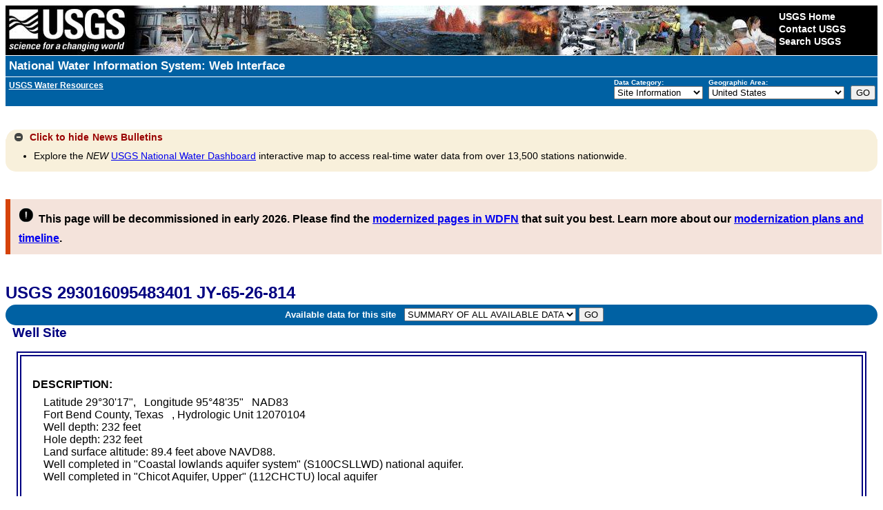

--- FILE ---
content_type: text/plain;charset=UTF-8
request_url: https://waterservices.usgs.gov/nwis/site/?&format=rdb&sites=293016095483401&agencyCd=USGS&seriesCatalogOutput=true&siteStatus=all
body_size: 947
content:
#
#
# US Geological Survey
# retrieved: 2026-01-16 15:53:31 -05:00	(caas01)
#
# The Site File stores location and general information about groundwater,
# surface water, and meteorological sites
# for sites in USA.
#
# File-format description:  http://help.waterdata.usgs.gov/faq/about-tab-delimited-output
# Automated-retrieval info: http://waterservices.usgs.gov/rest/Site-Service.html
#
# Contact:   gs-w_support_nwisweb@usgs.gov
#
# The following selected fields are included in this output:
#
#  agency_cd       -- Agency
#  site_no         -- Site identification number
#  station_nm      -- Site name
#  site_tp_cd      -- Site type
#  dec_lat_va      -- Decimal latitude
#  dec_long_va     -- Decimal longitude
#  coord_acy_cd    -- Latitude-longitude accuracy
#  dec_coord_datum_cd -- Decimal Latitude-longitude datum
#  alt_va          -- Altitude of Gage/land surface
#  alt_acy_va      -- Altitude accuracy
#  alt_datum_cd    -- Altitude datum
#  huc_cd          -- Hydrologic unit code
#  data_type_cd    -- Data type
#  parm_cd         -- Parameter code
#  stat_cd         -- Statistical code
#  ts_id           -- Internal timeseries ID
#  loc_web_ds      -- Additional measurement description
#  medium_grp_cd   -- Medium group code
#  parm_grp_cd     -- Parameter group code
#  srs_id          -- SRS ID
#  access_cd       -- Access code
#  begin_date      -- Begin date
#  end_date        -- End date
#  count_nu        -- Record count
#
agency_cd	site_no	station_nm	site_tp_cd	dec_lat_va	dec_long_va	coord_acy_cd	dec_coord_datum_cd	alt_va	alt_acy_va	alt_datum_cd	huc_cd	data_type_cd	parm_cd	stat_cd	ts_id	loc_web_ds	medium_grp_cd	parm_grp_cd	srs_id	access_cd	begin_date	end_date	count_nu
5s	15s	50s	7s	16s	16s	1s	10s	8s	3s	10s	16s	2s	5s	5s	5n	30s	3s	3s	5n	4n	20d	20d	5n
USGS	293016095483401	JY-65-26-814	GW	29.5047222	-95.8097222	S	NAD83	 89.4	  1	NAVD88	12070104	gw	62610		0		wat		1642461	0	1987-08-05	1987-08-05	1
USGS	293016095483401	JY-65-26-814	GW	29.5047222	-95.8097222	S	NAD83	 89.4	  1	NAVD88	12070104	gw	62611		0		wat		1642461	0	1987-08-05	1987-08-05	1
USGS	293016095483401	JY-65-26-814	GW	29.5047222	-95.8097222	S	NAD83	 89.4	  1	NAVD88	12070104	gw	72019		0		wat		1642008	0	1987-08-05	1987-08-05	1
